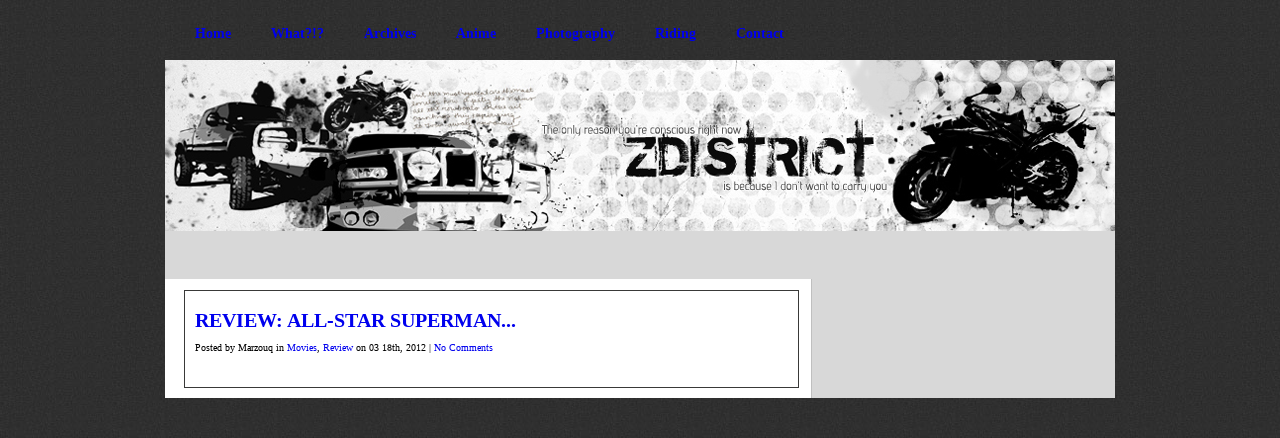

--- FILE ---
content_type: text/html; charset=UTF-8
request_url: https://www.zdistrict.com/tag/all-star-superman/
body_size: 3618
content:
<!DOCTYPE html PUBLIC "-//W3C//DTD XHTML 1.0 Transitional//EN" "http://www.w3.org/TR/xhtml1/DTD/xhtml1-transitional.dtd">

<html xmlns="http://www.w3.org/1999/xhtml">

<head profile="http://gmpg.org/xfn/11">

<meta http-equiv="Content-Type" content="text/html; charset=UTF-8" />

<title>Z District   &raquo; All Star Superman</title>

<meta name="generator" content="WordPress 5.9.12" />

<meta name='robots' content='max-image-preview:large' />
<link rel='dns-prefetch' href='//s.w.org' />
<link rel="alternate" type="application/rss+xml" title="Z District &raquo; All Star Superman Tag Feed" href="https://www.zdistrict.com/tag/all-star-superman/feed/" />
<script type="text/javascript">
window._wpemojiSettings = {"baseUrl":"https:\/\/s.w.org\/images\/core\/emoji\/13.1.0\/72x72\/","ext":".png","svgUrl":"https:\/\/s.w.org\/images\/core\/emoji\/13.1.0\/svg\/","svgExt":".svg","source":{"concatemoji":"https:\/\/www.zdistrict.com\/wp-includes\/js\/wp-emoji-release.min.js?ver=5.9.12"}};
/*! This file is auto-generated */
!function(e,a,t){var n,r,o,i=a.createElement("canvas"),p=i.getContext&&i.getContext("2d");function s(e,t){var a=String.fromCharCode;p.clearRect(0,0,i.width,i.height),p.fillText(a.apply(this,e),0,0);e=i.toDataURL();return p.clearRect(0,0,i.width,i.height),p.fillText(a.apply(this,t),0,0),e===i.toDataURL()}function c(e){var t=a.createElement("script");t.src=e,t.defer=t.type="text/javascript",a.getElementsByTagName("head")[0].appendChild(t)}for(o=Array("flag","emoji"),t.supports={everything:!0,everythingExceptFlag:!0},r=0;r<o.length;r++)t.supports[o[r]]=function(e){if(!p||!p.fillText)return!1;switch(p.textBaseline="top",p.font="600 32px Arial",e){case"flag":return s([127987,65039,8205,9895,65039],[127987,65039,8203,9895,65039])?!1:!s([55356,56826,55356,56819],[55356,56826,8203,55356,56819])&&!s([55356,57332,56128,56423,56128,56418,56128,56421,56128,56430,56128,56423,56128,56447],[55356,57332,8203,56128,56423,8203,56128,56418,8203,56128,56421,8203,56128,56430,8203,56128,56423,8203,56128,56447]);case"emoji":return!s([10084,65039,8205,55357,56613],[10084,65039,8203,55357,56613])}return!1}(o[r]),t.supports.everything=t.supports.everything&&t.supports[o[r]],"flag"!==o[r]&&(t.supports.everythingExceptFlag=t.supports.everythingExceptFlag&&t.supports[o[r]]);t.supports.everythingExceptFlag=t.supports.everythingExceptFlag&&!t.supports.flag,t.DOMReady=!1,t.readyCallback=function(){t.DOMReady=!0},t.supports.everything||(n=function(){t.readyCallback()},a.addEventListener?(a.addEventListener("DOMContentLoaded",n,!1),e.addEventListener("load",n,!1)):(e.attachEvent("onload",n),a.attachEvent("onreadystatechange",function(){"complete"===a.readyState&&t.readyCallback()})),(n=t.source||{}).concatemoji?c(n.concatemoji):n.wpemoji&&n.twemoji&&(c(n.twemoji),c(n.wpemoji)))}(window,document,window._wpemojiSettings);
</script>
<style type="text/css">
img.wp-smiley,
img.emoji {
	display: inline !important;
	border: none !important;
	box-shadow: none !important;
	height: 1em !important;
	width: 1em !important;
	margin: 0 0.07em !important;
	vertical-align: -0.1em !important;
	background: none !important;
	padding: 0 !important;
}
</style>
	<link rel='stylesheet' id='wp-block-library-css'  href='https://www.zdistrict.com/wp-includes/css/dist/block-library/style.min.css?ver=5.9.12' type='text/css' media='all' />
<style id='global-styles-inline-css' type='text/css'>
body{--wp--preset--color--black: #000000;--wp--preset--color--cyan-bluish-gray: #abb8c3;--wp--preset--color--white: #ffffff;--wp--preset--color--pale-pink: #f78da7;--wp--preset--color--vivid-red: #cf2e2e;--wp--preset--color--luminous-vivid-orange: #ff6900;--wp--preset--color--luminous-vivid-amber: #fcb900;--wp--preset--color--light-green-cyan: #7bdcb5;--wp--preset--color--vivid-green-cyan: #00d084;--wp--preset--color--pale-cyan-blue: #8ed1fc;--wp--preset--color--vivid-cyan-blue: #0693e3;--wp--preset--color--vivid-purple: #9b51e0;--wp--preset--gradient--vivid-cyan-blue-to-vivid-purple: linear-gradient(135deg,rgba(6,147,227,1) 0%,rgb(155,81,224) 100%);--wp--preset--gradient--light-green-cyan-to-vivid-green-cyan: linear-gradient(135deg,rgb(122,220,180) 0%,rgb(0,208,130) 100%);--wp--preset--gradient--luminous-vivid-amber-to-luminous-vivid-orange: linear-gradient(135deg,rgba(252,185,0,1) 0%,rgba(255,105,0,1) 100%);--wp--preset--gradient--luminous-vivid-orange-to-vivid-red: linear-gradient(135deg,rgba(255,105,0,1) 0%,rgb(207,46,46) 100%);--wp--preset--gradient--very-light-gray-to-cyan-bluish-gray: linear-gradient(135deg,rgb(238,238,238) 0%,rgb(169,184,195) 100%);--wp--preset--gradient--cool-to-warm-spectrum: linear-gradient(135deg,rgb(74,234,220) 0%,rgb(151,120,209) 20%,rgb(207,42,186) 40%,rgb(238,44,130) 60%,rgb(251,105,98) 80%,rgb(254,248,76) 100%);--wp--preset--gradient--blush-light-purple: linear-gradient(135deg,rgb(255,206,236) 0%,rgb(152,150,240) 100%);--wp--preset--gradient--blush-bordeaux: linear-gradient(135deg,rgb(254,205,165) 0%,rgb(254,45,45) 50%,rgb(107,0,62) 100%);--wp--preset--gradient--luminous-dusk: linear-gradient(135deg,rgb(255,203,112) 0%,rgb(199,81,192) 50%,rgb(65,88,208) 100%);--wp--preset--gradient--pale-ocean: linear-gradient(135deg,rgb(255,245,203) 0%,rgb(182,227,212) 50%,rgb(51,167,181) 100%);--wp--preset--gradient--electric-grass: linear-gradient(135deg,rgb(202,248,128) 0%,rgb(113,206,126) 100%);--wp--preset--gradient--midnight: linear-gradient(135deg,rgb(2,3,129) 0%,rgb(40,116,252) 100%);--wp--preset--duotone--dark-grayscale: url('#wp-duotone-dark-grayscale');--wp--preset--duotone--grayscale: url('#wp-duotone-grayscale');--wp--preset--duotone--purple-yellow: url('#wp-duotone-purple-yellow');--wp--preset--duotone--blue-red: url('#wp-duotone-blue-red');--wp--preset--duotone--midnight: url('#wp-duotone-midnight');--wp--preset--duotone--magenta-yellow: url('#wp-duotone-magenta-yellow');--wp--preset--duotone--purple-green: url('#wp-duotone-purple-green');--wp--preset--duotone--blue-orange: url('#wp-duotone-blue-orange');--wp--preset--font-size--small: 13px;--wp--preset--font-size--medium: 20px;--wp--preset--font-size--large: 36px;--wp--preset--font-size--x-large: 42px;}.has-black-color{color: var(--wp--preset--color--black) !important;}.has-cyan-bluish-gray-color{color: var(--wp--preset--color--cyan-bluish-gray) !important;}.has-white-color{color: var(--wp--preset--color--white) !important;}.has-pale-pink-color{color: var(--wp--preset--color--pale-pink) !important;}.has-vivid-red-color{color: var(--wp--preset--color--vivid-red) !important;}.has-luminous-vivid-orange-color{color: var(--wp--preset--color--luminous-vivid-orange) !important;}.has-luminous-vivid-amber-color{color: var(--wp--preset--color--luminous-vivid-amber) !important;}.has-light-green-cyan-color{color: var(--wp--preset--color--light-green-cyan) !important;}.has-vivid-green-cyan-color{color: var(--wp--preset--color--vivid-green-cyan) !important;}.has-pale-cyan-blue-color{color: var(--wp--preset--color--pale-cyan-blue) !important;}.has-vivid-cyan-blue-color{color: var(--wp--preset--color--vivid-cyan-blue) !important;}.has-vivid-purple-color{color: var(--wp--preset--color--vivid-purple) !important;}.has-black-background-color{background-color: var(--wp--preset--color--black) !important;}.has-cyan-bluish-gray-background-color{background-color: var(--wp--preset--color--cyan-bluish-gray) !important;}.has-white-background-color{background-color: var(--wp--preset--color--white) !important;}.has-pale-pink-background-color{background-color: var(--wp--preset--color--pale-pink) !important;}.has-vivid-red-background-color{background-color: var(--wp--preset--color--vivid-red) !important;}.has-luminous-vivid-orange-background-color{background-color: var(--wp--preset--color--luminous-vivid-orange) !important;}.has-luminous-vivid-amber-background-color{background-color: var(--wp--preset--color--luminous-vivid-amber) !important;}.has-light-green-cyan-background-color{background-color: var(--wp--preset--color--light-green-cyan) !important;}.has-vivid-green-cyan-background-color{background-color: var(--wp--preset--color--vivid-green-cyan) !important;}.has-pale-cyan-blue-background-color{background-color: var(--wp--preset--color--pale-cyan-blue) !important;}.has-vivid-cyan-blue-background-color{background-color: var(--wp--preset--color--vivid-cyan-blue) !important;}.has-vivid-purple-background-color{background-color: var(--wp--preset--color--vivid-purple) !important;}.has-black-border-color{border-color: var(--wp--preset--color--black) !important;}.has-cyan-bluish-gray-border-color{border-color: var(--wp--preset--color--cyan-bluish-gray) !important;}.has-white-border-color{border-color: var(--wp--preset--color--white) !important;}.has-pale-pink-border-color{border-color: var(--wp--preset--color--pale-pink) !important;}.has-vivid-red-border-color{border-color: var(--wp--preset--color--vivid-red) !important;}.has-luminous-vivid-orange-border-color{border-color: var(--wp--preset--color--luminous-vivid-orange) !important;}.has-luminous-vivid-amber-border-color{border-color: var(--wp--preset--color--luminous-vivid-amber) !important;}.has-light-green-cyan-border-color{border-color: var(--wp--preset--color--light-green-cyan) !important;}.has-vivid-green-cyan-border-color{border-color: var(--wp--preset--color--vivid-green-cyan) !important;}.has-pale-cyan-blue-border-color{border-color: var(--wp--preset--color--pale-cyan-blue) !important;}.has-vivid-cyan-blue-border-color{border-color: var(--wp--preset--color--vivid-cyan-blue) !important;}.has-vivid-purple-border-color{border-color: var(--wp--preset--color--vivid-purple) !important;}.has-vivid-cyan-blue-to-vivid-purple-gradient-background{background: var(--wp--preset--gradient--vivid-cyan-blue-to-vivid-purple) !important;}.has-light-green-cyan-to-vivid-green-cyan-gradient-background{background: var(--wp--preset--gradient--light-green-cyan-to-vivid-green-cyan) !important;}.has-luminous-vivid-amber-to-luminous-vivid-orange-gradient-background{background: var(--wp--preset--gradient--luminous-vivid-amber-to-luminous-vivid-orange) !important;}.has-luminous-vivid-orange-to-vivid-red-gradient-background{background: var(--wp--preset--gradient--luminous-vivid-orange-to-vivid-red) !important;}.has-very-light-gray-to-cyan-bluish-gray-gradient-background{background: var(--wp--preset--gradient--very-light-gray-to-cyan-bluish-gray) !important;}.has-cool-to-warm-spectrum-gradient-background{background: var(--wp--preset--gradient--cool-to-warm-spectrum) !important;}.has-blush-light-purple-gradient-background{background: var(--wp--preset--gradient--blush-light-purple) !important;}.has-blush-bordeaux-gradient-background{background: var(--wp--preset--gradient--blush-bordeaux) !important;}.has-luminous-dusk-gradient-background{background: var(--wp--preset--gradient--luminous-dusk) !important;}.has-pale-ocean-gradient-background{background: var(--wp--preset--gradient--pale-ocean) !important;}.has-electric-grass-gradient-background{background: var(--wp--preset--gradient--electric-grass) !important;}.has-midnight-gradient-background{background: var(--wp--preset--gradient--midnight) !important;}.has-small-font-size{font-size: var(--wp--preset--font-size--small) !important;}.has-medium-font-size{font-size: var(--wp--preset--font-size--medium) !important;}.has-large-font-size{font-size: var(--wp--preset--font-size--large) !important;}.has-x-large-font-size{font-size: var(--wp--preset--font-size--x-large) !important;}
</style>
<link rel="https://api.w.org/" href="https://www.zdistrict.com/wp-json/" /><link rel="alternate" type="application/json" href="https://www.zdistrict.com/wp-json/wp/v2/tags/6841" /><link rel="EditURI" type="application/rsd+xml" title="RSD" href="https://www.zdistrict.com/xmlrpc.php?rsd" />
<link rel="wlwmanifest" type="application/wlwmanifest+xml" href="https://www.zdistrict.com/wp-includes/wlwmanifest.xml" /> 
<link href="https://www.zdistrict.com/wp-content/themes/ZDistrict/style.php" rel="stylesheet" type="text/css" />
	<link rel='archives' title='June 2014' href='https://www.zdistrict.com/2014/06/' />
	<link rel='archives' title='May 2014' href='https://www.zdistrict.com/2014/05/' />
	<link rel='archives' title='March 2014' href='https://www.zdistrict.com/2014/03/' />
	<link rel='archives' title='January 2014' href='https://www.zdistrict.com/2014/01/' />
	<link rel='archives' title='December 2013' href='https://www.zdistrict.com/2013/12/' />
	<link rel='archives' title='November 2013' href='https://www.zdistrict.com/2013/11/' />
	<link rel='archives' title='October 2013' href='https://www.zdistrict.com/2013/10/' />
	<link rel='archives' title='September 2013' href='https://www.zdistrict.com/2013/09/' />
	<link rel='archives' title='August 2013' href='https://www.zdistrict.com/2013/08/' />
	<link rel='archives' title='July 2013' href='https://www.zdistrict.com/2013/07/' />
	<link rel='archives' title='June 2013' href='https://www.zdistrict.com/2013/06/' />
	<link rel='archives' title='May 2013' href='https://www.zdistrict.com/2013/05/' />
	<link rel='archives' title='April 2013' href='https://www.zdistrict.com/2013/04/' />
	<link rel='archives' title='March 2013' href='https://www.zdistrict.com/2013/03/' />
	<link rel='archives' title='February 2013' href='https://www.zdistrict.com/2013/02/' />
	<link rel='archives' title='January 2013' href='https://www.zdistrict.com/2013/01/' />
	<link rel='archives' title='December 2012' href='https://www.zdistrict.com/2012/12/' />
	<link rel='archives' title='November 2012' href='https://www.zdistrict.com/2012/11/' />
	<link rel='archives' title='October 2012' href='https://www.zdistrict.com/2012/10/' />
	<link rel='archives' title='September 2012' href='https://www.zdistrict.com/2012/09/' />
	<link rel='archives' title='August 2012' href='https://www.zdistrict.com/2012/08/' />
	<link rel='archives' title='July 2012' href='https://www.zdistrict.com/2012/07/' />
	<link rel='archives' title='June 2012' href='https://www.zdistrict.com/2012/06/' />
	<link rel='archives' title='May 2012' href='https://www.zdistrict.com/2012/05/' />
	<link rel='archives' title='April 2012' href='https://www.zdistrict.com/2012/04/' />
	<link rel='archives' title='March 2012' href='https://www.zdistrict.com/2012/03/' />
	<link rel='archives' title='February 2012' href='https://www.zdistrict.com/2012/02/' />
	<link rel='archives' title='January 2012' href='https://www.zdistrict.com/2012/01/' />
	<link rel='archives' title='December 2011' href='https://www.zdistrict.com/2011/12/' />
	<link rel='archives' title='November 2011' href='https://www.zdistrict.com/2011/11/' />
	<link rel='archives' title='October 2011' href='https://www.zdistrict.com/2011/10/' />
	<link rel='archives' title='September 2011' href='https://www.zdistrict.com/2011/09/' />
	<link rel='archives' title='August 2011' href='https://www.zdistrict.com/2011/08/' />
	<link rel='archives' title='July 2011' href='https://www.zdistrict.com/2011/07/' />
	<link rel='archives' title='June 2011' href='https://www.zdistrict.com/2011/06/' />
	<link rel='archives' title='May 2011' href='https://www.zdistrict.com/2011/05/' />
	<link rel='archives' title='April 2011' href='https://www.zdistrict.com/2011/04/' />
	<link rel='archives' title='March 2011' href='https://www.zdistrict.com/2011/03/' />
	<link rel='archives' title='February 2011' href='https://www.zdistrict.com/2011/02/' />
	<link rel='archives' title='January 2011' href='https://www.zdistrict.com/2011/01/' />
	<link rel='archives' title='December 2010' href='https://www.zdistrict.com/2010/12/' />
	<link rel='archives' title='November 2010' href='https://www.zdistrict.com/2010/11/' />
	<link rel='archives' title='October 2010' href='https://www.zdistrict.com/2010/10/' />
	<link rel='archives' title='September 2010' href='https://www.zdistrict.com/2010/09/' />
	<link rel='archives' title='August 2010' href='https://www.zdistrict.com/2010/08/' />
	<link rel='archives' title='July 2010' href='https://www.zdistrict.com/2010/07/' />
	<link rel='archives' title='June 2010' href='https://www.zdistrict.com/2010/06/' />
	<link rel='archives' title='May 2010' href='https://www.zdistrict.com/2010/05/' />
	<link rel='archives' title='April 2010' href='https://www.zdistrict.com/2010/04/' />
	<link rel='archives' title='March 2010' href='https://www.zdistrict.com/2010/03/' />
	<link rel='archives' title='February 2010' href='https://www.zdistrict.com/2010/02/' />
	<link rel='archives' title='January 2010' href='https://www.zdistrict.com/2010/01/' />
	<link rel='archives' title='December 2009' href='https://www.zdistrict.com/2009/12/' />
	<link rel='archives' title='November 2009' href='https://www.zdistrict.com/2009/11/' />
	<link rel='archives' title='October 2009' href='https://www.zdistrict.com/2009/10/' />
	<link rel='archives' title='September 2009' href='https://www.zdistrict.com/2009/09/' />
	<link rel='archives' title='August 2009' href='https://www.zdistrict.com/2009/08/' />
	<link rel='archives' title='July 2009' href='https://www.zdistrict.com/2009/07/' />
	<link rel='archives' title='June 2009' href='https://www.zdistrict.com/2009/06/' />
	<link rel='archives' title='May 2009' href='https://www.zdistrict.com/2009/05/' />
	<link rel='archives' title='April 2009' href='https://www.zdistrict.com/2009/04/' />
	<link rel='archives' title='March 2009' href='https://www.zdistrict.com/2009/03/' />
	<link rel='archives' title='February 2009' href='https://www.zdistrict.com/2009/02/' />
	<link rel='archives' title='January 2009' href='https://www.zdistrict.com/2009/01/' />
	<link rel='archives' title='December 2008' href='https://www.zdistrict.com/2008/12/' />
	<link rel='archives' title='November 2008' href='https://www.zdistrict.com/2008/11/' />
	<link rel='archives' title='October 2008' href='https://www.zdistrict.com/2008/10/' />
	<link rel='archives' title='September 2008' href='https://www.zdistrict.com/2008/09/' />
	<link rel='archives' title='August 2008' href='https://www.zdistrict.com/2008/08/' />
	<link rel='archives' title='July 2008' href='https://www.zdistrict.com/2008/07/' />
	<link rel='archives' title='June 2008' href='https://www.zdistrict.com/2008/06/' />
	<link rel='archives' title='May 2008' href='https://www.zdistrict.com/2008/05/' />
	<link rel='archives' title='April 2008' href='https://www.zdistrict.com/2008/04/' />
	<link rel='archives' title='March 2008' href='https://www.zdistrict.com/2008/03/' />
	<link rel='archives' title='February 2008' href='https://www.zdistrict.com/2008/02/' />
	<link rel='archives' title='January 2008' href='https://www.zdistrict.com/2008/01/' />
	<link rel='archives' title='December 2007' href='https://www.zdistrict.com/2007/12/' />
	<link rel='archives' title='November 2007' href='https://www.zdistrict.com/2007/11/' />
	<link rel='archives' title='October 2007' href='https://www.zdistrict.com/2007/10/' />
	<link rel='archives' title='September 2007' href='https://www.zdistrict.com/2007/09/' />
	<link rel='archives' title='August 2007' href='https://www.zdistrict.com/2007/08/' />
	<link rel='archives' title='July 2007' href='https://www.zdistrict.com/2007/07/' />
	<link rel='archives' title='June 2007' href='https://www.zdistrict.com/2007/06/' />
	<link rel='archives' title='May 2007' href='https://www.zdistrict.com/2007/05/' />
	<link rel='archives' title='April 2007' href='https://www.zdistrict.com/2007/04/' />
	<link rel='archives' title='March 2007' href='https://www.zdistrict.com/2007/03/' />
	<link rel='archives' title='February 2007' href='https://www.zdistrict.com/2007/02/' />
	<link rel='archives' title='January 2007' href='https://www.zdistrict.com/2007/01/' />
	<link rel='archives' title='December 2006' href='https://www.zdistrict.com/2006/12/' />
	<link rel='archives' title='November 2006' href='https://www.zdistrict.com/2006/11/' />
	<link rel='archives' title='October 2006' href='https://www.zdistrict.com/2006/10/' />
	<link rel='archives' title='September 2006' href='https://www.zdistrict.com/2006/09/' />
	<link rel='archives' title='August 2006' href='https://www.zdistrict.com/2006/08/' />
	<link rel='archives' title='July 2006' href='https://www.zdistrict.com/2006/07/' />
	<link rel='archives' title='June 2006' href='https://www.zdistrict.com/2006/06/' />
	<link rel='archives' title='May 2006' href='https://www.zdistrict.com/2006/05/' />
	<link rel='archives' title='April 2006' href='https://www.zdistrict.com/2006/04/' />
	<link rel='archives' title='March 2006' href='https://www.zdistrict.com/2006/03/' />
	<link rel='archives' title='February 2006' href='https://www.zdistrict.com/2006/02/' />

<link rel="stylesheet" href="https://www.zdistrict.com/wp-content/themes/ZDistrict/style.css" type="text/css" media="screen" />
<link rel="stylesheet" href="https://www.zdistrict.com/wp-content/themes/ZDistrict/js/cluetip/jquery.cluetip.css" type="text/css" />
<link rel="alternate" type="application/rss+xml" title="RSS 2.0" href="https://www.zdistrict.com/feed/" />
<link rel="alternate" type="text/xml" title="RSS .92" href="https://www.zdistrict.com/feed/rss/" />
<link rel="alternate" type="application/atom+xml" title="Atom 0.3" href="https://www.zdistrict.com/feed/atom/" />
<link rel="pingback" href="https://www.zdistrict.com/xmlrpc.php" />
<!--[if IE 7]>	
<link rel="stylesheet" type="text/css" media="all" href="https://www.zdistrict.com/wp-content/themes/ZDistrict/iestyle.css" />
<![endif]-->	
<!--[if lt IE 7]>
<link rel="stylesheet" type="text/css" media="all" href="https://www.zdistrict.com/wp-content/themes/ZDistrict/ie6style.css" />
<![endif]-->
	
<script type="text/javascript" src="https://www.zdistrict.com/wp-content/themes/ZDistrict/js/jquery.js"></script>
<script type="text/javascript" src="https://www.zdistrict.com/wp-content/themes/ZDistrict/js/slider.js"></script>
<script src="https://www.zdistrict.com/wp-content/themes/ZDistrict/js/cluetip/jquery.cluetip.js" type="text/javascript"></script>
<script type="text/javascript">
$(document).ready(function() {
$('#categories .cat-item a').cluetip({splitTitle: '|'});
});
</script>

</head>

<body>

<div id="wrapper2">

<!--This controls pages navigation bar-->
<div id="pages">
<ul><b>
<li class="page_item"><a href="https://www.zdistrict.com" class="title">Home</a></li>
<li class="page_item"><a href="http://www.zdistrict.com/what/" class="title">What?!?</a></li>
<li class="page_item"><a href="http://www.zdistrict.com/archives/" class="title">Archives</a></li>
<li class="page_item"><a href="http://www.zdistrict.com/anime/" class="title">Anime</a></li>
<li class="page_item"><a href="http://www.flickr.com/photos/zdistrict" class="title">Photography</a></li>
<li class="page_item"><a href="http://www.zdistrict.com/riding/" class="title">Riding</a></li>
<li class="page_item"><a href="http://www.zdistrict.com/contact/" class="title">Contact</a></li>
</b>
</ul>
</div>
<!--End category navigation-->


<a href="https://www.zdistrict.com">
<div id="header">
<!--Header Image-->
</div>
</a> 

<!--This controls the categories navigation bar-->
<div id="categories">
<div id="flickrs">
<div id="flickr_badge_recent">
<script src="http://www.flickr.com/badge_code_v2.gne?count=10&amp;display=latest&amp;size=s&amp;layout=y&amp;source=user&amp;user=39226384@N00" type="text/javascript">
		</script>
</div></div>
</div>
<!--End category navigation-->

<div style="clear: both;"></div>

<img src="https://www.zdistrict.com/wp-content/themes/ZDistrict/images/content-bg-top.gif" style="float: left;" alt="content top" />
	

<div id="container">
	
<div id="left-div">
		
<div id="left-inside">
			

<!--Check for thumbnail-->

<div class="home-post-wrap2">

<div stlye="clear: both;"></div>

<!--Begin Post-->
<div class="single-entry">
<span class="titles"><a href="https://www.zdistrict.com/2012/03/18/review-all-star-superman/" rel="bookmark" title="Permanent Link to Review: All-Star Superman">Review: All-Star Superman...</a></span>
<div class="post-info">Posted by Marzouq in  <a href="https://www.zdistrict.com/category/movies/" rel="category tag">Movies</a>, <a href="https://www.zdistrict.com/category/review/" rel="category tag">Review</a> on  03 18th, 2012 |  <a href="https://www.zdistrict.com/2012/03/18/review-all-star-superman/#respond">No Comments</a></div>
